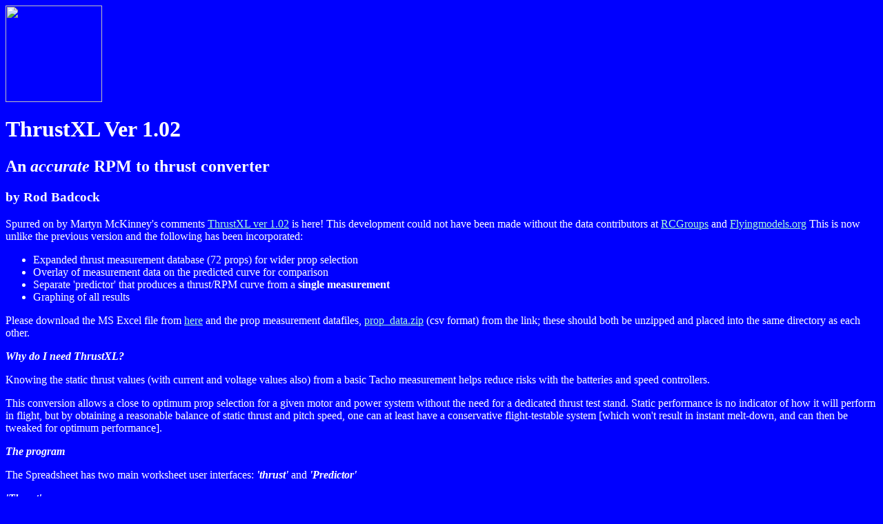

--- FILE ---
content_type: text/html
request_url: http://www.badcock.net/ThrustXL/
body_size: 7918
content:

<!-- saved from url=(0067)http://web.archive.org/web/20070628044618/www.badcock.net/ThrustXL/ -->
<HTML><!--  Created with the CoffeeCup HTML Editor  --><!--        http://www.coffeecup.com/         --><!--      Brewed on 24/01/2005 19:49:14       --><HEAD><META http-equiv="Content-Type" content="text/html; charset=ISO-8859-1">
<!-- <BASE href="http://www.badcock.net.wstub.archive.org/ThrustXL/"> --><BASE href=".">

  <TITLE>ThrustXL</TITLE>
</HEAD><BODY bgcolor="#0000FF" text="#FFFFFF" link="#AAFFD4" vlink="#CCFFFF" background="">
<A href="http://web.archive.org/web/20070628044618/http://www.srcmc.co.uk/"><IMG src="./ThrustXL.index_files/SRCMC Logo TranspB.gif" width="140"></A>
<H1><B>ThrustXL Ver 1.02</B></H1>
<H2>An <I>accurate</I> RPM to thrust converter</H2>
<H3>by Rod Badcock</H3>
Spurred on by Martyn McKinney's comments <A href="http://web.archive.org/web/20070628044618/http://www.badcock.net/ThrustXL/thrust_XL_1_02.zip">ThrustXL ver 1.02</A>
is here! This development could not have been made without the data contributors at <A href="http://web.archive.org/web/20070628044618/http://www.rcgroups.com/" target="_blank">RCGroups</A>
and <A href="http://web.archive.org/web/20070628044618/http://www.flyingmodels.org/" target="_blank">Flyingmodels.org</A> This is now unlike the previous version and the following has been incorporated:

<UL>
    <LI>Expanded thrust measurement database (72 props) for wider prop selection</LI>
    <LI>Overlay of measurement data on the predicted curve for comparison</LI>
    <LI>Separate 'predictor' that produces a thrust/RPM curve from a <B>single measurement</B></LI>
    <LI>Graphing of all results</LI>
</UL>


Please download the MS Excel file from <A href="http://web.archive.org/web/20070628044618/http://www.badcock.net/ThrustXL/thrust_XL_1_02.zip">here</A>
and the prop measurement datafiles, <A href="http://web.archive.org/web/20070628044618/http://www.badcock.net/ThrustXL/prop_data.zip">prop_data.zip</A> (csv format) from the link; these should both be unzipped and placed into the same directory as each other.
<P></P>
<B><I>Why do I need ThrustXL?</I></B>
<P>Knowing the static thrust values (with current and voltage values also) from a basic Tacho
measurement helps reduce risks with the batteries and speed controllers. </P>

<P>This conversion allows a close to optimum prop selection for a given motor and power system without
the need for a dedicated thrust test stand. Static performance is no indicator of how it will perform in flight,
but by obtaining a reasonable balance of static thrust and pitch speed, one can at least have a conservative
flight-testable system [which won't result in instant melt-down, and can then be tweaked for optimum performance].</P>
<P>
<I><B>The program </B></I></P>
The Spreadsheet has two main worksheet user interfaces:
<I><B>'thrust'</B></I> and <I><B>'Predictor'</B></I>
<P></P>
<I><B>'Thrust'</B></I>
<P></P><IMG src="./ThrustXL.index_files/Thrust_XL_1.png">
<P>This is the main section where thrust data is predicted based on a database of measurements carried out on 73 different props. The user interface is quite simple and requires input in two areas; selection of the prop type from the drop-down box and entry of the measured RPM for that prop.

The program then predicts the thrust for the RPM, and displays a graph of the selected data point, predicted thrust curve and the measurement data points.
</P><P>
Three additional worksheets are used for this window: 'Coef.' contains the prop and coefficients database, 'Curve' contains the predicted curve data and 'Measured' contains the looked-up thrust-stand measurements.
</P>
<P><IMG src="http://web.archive.org/web/20070628044618/http://www.badcock.net/ThrustXL/Thrust_XL_3.png"></P>
<I><B>'Predictor'</B></I>
<P></P><IMG src="./ThrustXL.index_files/Thrust_XL_2.png">
<P>This is the section intended to remove much of the tediousness of characterising a prop / thrust measurement. Ideal
 propellor behaviour will have a quadratic Thrust to RPM behaviour. Previously most prediction software has considered
 idealised propellors and has not accurately predicted thrust behaviour.</P>
<P>In this implementation a <B>single thrust-stand measurement </B> can be used to generate a close fitting thrust/RPM
curve for a given prop. The algorithm used evaluates the measurement data for the quadratic coefficient and produces
the thrust graph.</P>

<P>The user interface requests three parameters: description of the prop, measured thrust and measured RPM. The program calculates the prop coefficient and produces the thrust graph.</P>

<I><B>Please note</B></I>: record the calculated prop coefficient .
<BR>This coefficient can be used to predict the thrust curve at any future time.
<P>The relationship between thrust, RPM
and the coefficient (<I>k</I>) is:
<BR><I><B>Thrust = k . (RPM)^2</B></I></P>

Well I hope that is of use to anybody - it has certainly become a useful tool for myself.

<P>Rod</P>

<FONT size="+1"><P>DOWNLOAD Program File here: <A href="http://web.archive.org/web/20070628044618/http://www.badcock.net/ThrustXL/thrust_XL_1_02.zip"><B>thrust_XL_1_02.zip</B></A></P>
<P>DOWNLOAD Data Files here: <A href="http://web.archive.org/web/20070628044618/http://www.badcock.net/ThrustXL/prop_data.zip"><B>prop_data.zip</B></A></P></FONT>
<!-- Start Of AXS Tracking code -->
<SCRIPT type="text/javascript">
<!--
        document.write('<img src="/cgi-bin/axs/ax.pl?trans.gif&ref=');
        document.write(document.referrer);
        document.write('" height="1" width="1" alt="" />');
// -->
</SCRIPT><IMG src="./ThrustXL.index_files/ax.pl" height="1" width="1" alt=""><NOSCRIPT></NOSCRIPT>
<!-- Finish Of AXS Tracking code -->

<SCRIPT language="Javascript">
<!--

// FILE ARCHIVED ON 20070628044618 AND RETRIEVED FROM THE
// INTERNET ARCHIVE ON 20091210110949.
// JAVASCRIPT APPENDED BY WAYBACK MACHINE, COPYRIGHT INTERNET ARCHIVE.
// ALL OTHER CONTENT MAY ALSO BE PROTECTED BY COPYRIGHT (17 U.S.C.
// SECTION 108(a)(3)).

   var sWayBackCGI = "http://web.archive.org/web/20070628044618/";

   function xResolveUrl(url) {
      var image = new Image();
      image.src = url;
      return image.src;
   }
   function xLateUrl(aCollection, sProp) {
      var i = 0;
      for(i = 0; i < aCollection.length; i++) {
         var url = aCollection[i][sProp];         if (typeof(url) == "string") { 
          if (url.indexOf("mailto:") == -1 &&
             url.indexOf("javascript:") == -1
             && url.length > 0) {
            if(url.indexOf("http") != 0) {
                url = xResolveUrl(url);
            }
            url = url.replace('.wstub.archive.org','');
            aCollection[i][sProp] = sWayBackCGI + url;
         }
         }
      }
   }

   xLateUrl(document.getElementsByTagName("IMG"),"src");
   xLateUrl(document.getElementsByTagName("A"),"href");
   xLateUrl(document.getElementsByTagName("AREA"),"href");
   xLateUrl(document.getElementsByTagName("OBJECT"),"codebase");
   xLateUrl(document.getElementsByTagName("OBJECT"),"data");
   xLateUrl(document.getElementsByTagName("APPLET"),"codebase");
   xLateUrl(document.getElementsByTagName("APPLET"),"archive");
   xLateUrl(document.getElementsByTagName("EMBED"),"src");
   xLateUrl(document.getElementsByTagName("BODY"),"background");
   xLateUrl(document.getElementsByTagName("TD"),"background");
   xLateUrl(document.getElementsByTagName("INPUT"),"src");
   var forms = document.getElementsByTagName("FORM");
   if (forms) {
       var j = 0;
       for (j = 0; j < forms.length; j++) {
              f = forms[j];
              if (typeof(f.action)  == "string") {
                 if(typeof(f.method)  == "string") {
                     if(typeof(f.method) != "post") {
                        f.action = sWayBackCGI + f.action;
                     }
                  }
              }
        }
    }


//-->
</SCRIPT>


</BODY></HTML>